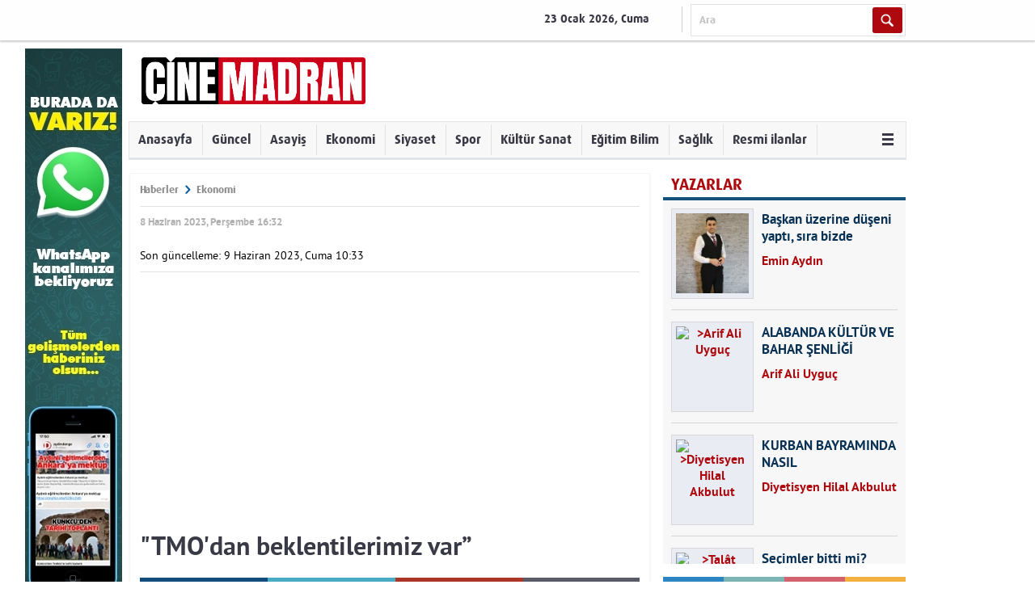

--- FILE ---
content_type: text/html; charset=UTF-8
request_url: http://www.cinemadran.com/ekonomi/08/06/2023/tmodan-beklentilerimiz-var
body_size: 15671
content:
<!DOCTYPE html>
<html>
<head>
<meta charset="utf-8">
<title>

&quot;TMO'dan beklentilerimiz var” - Çine Madran Gazetesi

</title>
<script>
var _sf_startpt = (new Date()).getTime();
</script>
<meta property="og:site_name" content="Çine Madran Gazetesi" />

<link rel="canonical" href="http://www.cinemadran.com/ekonomi/08/06/2023/tmodan-beklentilerimiz-var" />
<meta property="og:url" content="http://www.cinemadran.com/ekonomi/08/06/2023/tmodan-beklentilerimiz-var" />


<meta property="og:title" content="&quot;TMO'dan beklentilerimiz var”" />
<meta name="twitter:title" content="&quot;TMO'dan beklentilerimiz var”" />


<meta property="og:image" content="https://fe5248a249797e92716b-2ffd3154bf43bf9e430479b257491606.ssl.cf2.rackcdn.com/NHfNZwsPkZgRGWLlpXJNOwxZrahaNZnoUMrIzqquqeOiqYAxquaOuJeYhrTbtbdh.jpg" />
<meta name="twitter:card" content="summary_large_image" />
<meta name="twitter:image" content="https://fe5248a249797e92716b-2ffd3154bf43bf9e430479b257491606.ssl.cf2.rackcdn.com/NHfNZwsPkZgRGWLlpXJNOwxZrahaNZnoUMrIzqquqeOiqYAxquaOuJeYhrTbtbdh.jpg" />


<meta property="fb:app_id" content="497036790348533" />


<link rel="stylesheet" type="text/css" href="/static/themes/hedef/c/jquery-ui.min.css?v=58c56" />
<link rel="stylesheet" type="text/css" href="/static/themes/hedef/c/style.css?v=b18a8" />
<link rel="stylesheet" type="text/css" href="/static/themes/hedef/c/style_ext.css?v=2b429" />
<link rel="stylesheet" type="text/css" href="/static/themes/hedef/c/font/fonts2c58.css?v=dd7d2" />

<style>
.bik-ilan a-iptal {
    color: #111;
    /* font-family: mulish-extra-bold,Arial,sans-serif; */
    font-size: 14px;
    font-weight: bold;
    /* margin: 14px 16px 8px; */
    text-decoration: none;
    /* font-family: -apple-system,BlinkMacSystemFont,"Segoe UI",Roboto,"Helvetica Neue",Arial,sans-serif,"Apple Color Emoji","Segoe UI Emoji","Segoe UI Symbol","Noto Color Emoji"; */
    text-transform: ;
    border-bottom: 1px solid #ccc;
    padding-bottom: 20px;
    min-height: 185px;
}


img.logo {
    height: 79px;
}

a.logo {
}




.headline-number a:hover {
  
    background: linear-gradient(120deg, rgba(18,0,0,1) 0%, rgba(168,23,4,1) 99%, rgba(250,135,73,1) 100%);
}


.headline-number-wrapper {
    padding: 10px 10px;
    background-color: #f4f4f5;
}


.headline-number:hover {
background: linear-gradient(120deg, rgba(18,0,0,1) 0%, rgba(168,23,4,1) 99%, rgba(250,135,73,1) 100%)!important;
}

.headline-number:hover.headline-number a {
    color: #fff!important;
	font-weight:bold!important;
}

.headline-number {
    margin-top: 8px;
    width: 28px;
    border-width: 2px 2px 8px 2px;
    border-style: solid;
    border-color: #fff;
    float: left;
    text-align: center;
    cursor: pointer;
    background: #fff;
    padding: 11px 2px 7px 1px!important;
}

.headline-number a {
    color: black!important;
	}
	
	.headline-number:hover {
    border: none!important;
}

.headline-number:hover.headline-number a {
    font-size: 18px!important;
    }


.headline-news img {
    max-width: none!important; 
    max-height: none!important; 
    width: 100%!important;
    height: 113%!important;
	
	}

.headlines-wrapper {
    height: 400px!important;
}

.headline-number {
    margin-top: -6px!important;
}

p img { width:100%!important;}

.headline-news {    height: 396px!important; }

.article-block p {
    font-size: 16px!important;
}

.article-block p span {
    font-size: 16px!important;
}

article.marticle p span {
    font-size: 16px!important;
}

article.marticle p {
    font-size: 16px!important;
}

.ad-at-headline img {
    
}

img.logo {
    height:62px!important;
    width: 251px!important;
}

.article img {
    width: 100%!important;
}

@media (min-width:700px) { 
.mlogo {
max-width:493px!important;
}
}

p img {
    width: 100%!important;
    height: 100%!important;
}

.sondakikax { 
display:none; 
}

.detailBody .content .heroMedia img {
    max-width: 300px;
    width: 100%;
    max-width: none !important;
}

.detailBody .content .heroMedia {
    margin:0px!important;
    float: right;
    border:none!important;
    overflow: hidden;
   box-shadow:none!important;
}



img#haberImg {
    margin-bottom: 17px;
}

.headline .items li a img {
  
    height: 480px!important; }

.mheader, .header-container { background:none; }
.navbar a:hover, .headline-number-active, .headline-number:hover { color:#fff;
    background:#666666;
    background:-moz-linear-gradient(top,#444444 0%,#666666 100%);
    background:-webkit-gradient(linear,left top,left bottom,color-stop(0,#444444),color-stop(1,#666666));
    background:-webkit-linear-gradient(top,#444444 0%,#666666 100%);
    background:-o-linear-gradient(top,#444444 0%,#666666 100%);
    background:-ms-linear-gradient(top,#444444 0%,#666666 100%);
    background:linear-gradient(top,#444444,#666666);
    filter:progid:DXImageTransform.Microsoft.gradient(startColorstr="#444444",endColorstr="#666666",GradientType=0);
}

.category-small-title .title-container { background:#bd1c1c; }
.category-small-title .hr { border-color:#bd1c1c; }
.category-small .news_ui:hover { border-color:#bd1c1c; }

.navbar a { color:#000; }
.navbar a:hover { text-decoration:none; }
.navbar, .sidebar-menu-title { background:#dddddd;
    background:-moz-linear-gradient(top,#dddddd 0%,#aaaaaa 100%);
    background:-webkit-gradient(linear,left top,left bottom,color-stop(0,#dddddd),color-stop(1,#aaaaaa));
    background:-webkit-linear-gradient(top,#dddddd 0%,#aaaaaa 100%);
    background:-o-linear-gradient(top,#dddddd 0%,#aaaaaa 100%);
    background:-ms-linear-gradient(top,#dddddd 0%,#aaaaaa 100%);
    background:linear-gradient(top,#dddddd,#aaaaaa);
    filter:progid:DXImageTransform.Microsoft.gradient(startColorstr="#dddddd",endColorstr="#aaaaaa",GradientType=0);
}
.sidebar-menu-title { color:#000;
    -webkit-box-shadow:0 0; -moz-box-shadow:0 0; -o-box-shadow:0 0; box-shadow:0 0;
}
</style>

<script src="https://cdn.onesignal.com/sdks/OneSignalSDK.js" async='async'></script>
<script src="/static/notification.js?v=81096"></script>
<!--[if lt IE 9]>
<script src="/static/themes/hedef/j/html5shiv.js?v=0ce8f"></script>
<![endif]-->
<script src="/static/themes/hedef/j/jquery-1.11.0.min.js?v=a1cd7"></script>
<script src="/static/themes/hedef/j/jquery.browser.js?v=9a350"></script>
<script src="/static/themes/hedef/j/jquery-ui.min.js?v=f5d80"></script>
<script src="/static/themes/hedef/j/extend.allProject-1.4.9.min.js?v=b36cd"></script>
<script src="/static/themes/hedef/j/ui.datepicker-tr.js?v=d47db"></script>
<script src="/static/themes/hedef/j/idangerous.swiper.min.js?v=d52b5"></script>
<script src="/static/themes/hedef/j/idangerous.swiper.scrollbar-2.1.js?v=990dc"></script>
<script src="/static/themes/hedef/j/jquery.touchSwipe.min.js?v=2e257"></script>
<script src="/static/themes/hedef/j/globalb628.js?v=bc654" charset="UTF-8"></script>
<script src="/static/themes/hedef/j/dinamikHaberler.js?v=8eae2" charset="UTF-8"></script>
<script src="/static/themes/hedef/j/inner1d88.js?v=6b723" charset="UTF-8"></script>
<script src="/static/themes/hedef/j/rd_mobv3.js?v=4b65c"></script>
<script src="/static/themes/hedef/j/jquery.cookie.js?v=ae477"></script>

<script>
var now = new Date();
var minute = '00';
if (now.getMinutes() < 10)
minute = '0' + now.getMinutes();
var jSonId = now.getFullYear().toString() + (now.getMonth() + 1).toString() + now.getDate().toString() + now.getHours().toString() + minute.toString();
</script>
<script src="/static/themes/hedef/j/main8fa7.js?v=4b12f"></script>

<meta name="title" content="&quot;TMO'dan beklentilerimiz var”">
<meta name="description" content="Aydın Ziraat Odaları İl Koordinasyon Başkanı Mehmet Kendirlioğlu, buğday hasadının başladığını belirterek, &amp;ldquo;İlimiz genelinde 250 bin d&amp;ouml;n&amp;uuml;m buğday &amp;uuml;retimi yapılmakta ve 120 bin ton buğday hasadı olmasını bekliyoruz. Fakat TMO&amp;#39;dan beklentilerimiz var&amp;rdquo; dedi.

Aydın&amp;rsquo;da">
<meta name="datePublished" content="2023-06-08T16:32:00+03:00">
<meta name="dateModified" content="2023-06-09T10:33:00+03:00">
<meta name="url" content="http://www.cinemadran.com/ekonomi/08/06/2023/tmodan-beklentilerimiz-var">
<meta name="articleSection" content="news">
<meta name="articleAuthor" content="">
<script type="application/ld+json">
{
"@context": "http://schema.org",
"@type": "NewsArticle",
"mainEntityOfPage": {
"@type": "WebPage",
"@id": "http://www.cinemadran.com/ekonomi/08/06/2023/tmodan-beklentilerimiz-var"
},
"headline": "&quot;TMO'dan beklentilerimiz var”",
"image": [
"/media/[base64].jpg",
"/media/[base64].jpg",
"/media/[base64].jpg",
"/media/[base64].jpg",
"/media/[base64].jpg",
"/media/[base64].jpg",
"/media/[base64].jpg",
"/media/[base64].jpg",
"/media/[base64].jpg",
"/media/[base64].jpg",
"/media/[base64].jpg",
"/media/[base64].jpg",
"/media/[base64].jpg",
"/media/[base64].jpg",
"/media/[base64].jpg"
],
"datePublished": "2023-06-08T16:32:00+03:00",
"author": {
"@type": "Organization",
"name": "Çine Madran Gazetesi"
},
"publisher": {
"@type": "Organization",
"name": "Çine Madran Gazetesi",
"logo": {
"@type": "ImageObject",
"url": "/media/denge/jsYIkkpLZohZQkmeHTPtbOPtRbmOLoylWAqPvfXldzqwAwWC.png"
}
}
}
</script>


<link rel="icon" type="image/png" href="https://www.aydindenge.com.tr/media/denge/iPRFaqYpIyObFzLcXPxfsQMWRYUmbRzgIvjhvJvBXpTtYjgL.jpg">

<script>
  (function(i,s,o,g,r,a,m){i['GoogleAnalyticsObject']=r;i[r]=i[r]||function(){
  (i[r].q=i[r].q||[]).push(arguments)},i[r].l=1*new Date();a=s.createElement(o),
  m=s.getElementsByTagName(o)[0];a.async=1;a.src=g;m.parentNode.insertBefore(a,m)
  })(window,document,'script','https://www.google-analytics.com/analytics.js','ga');

  ga('create', 'UA-21988774-1', 'auto');
  ga('send', 'pageview');
</script>

<!-- Facebook Pixel Code -->
<script>
  !function(f,b,e,v,n,t,s)
  {if(f.fbq)return;n=f.fbq=function(){n.callMethod?
  n.callMethod.apply(n,arguments):n.queue.push(arguments)};
  if(!f._fbq)f._fbq=n;n.push=n;n.loaded=!0;n.version='2.0';
  n.queue=[];t=b.createElement(e);t.async=!0;
  t.src=v;s=b.getElementsByTagName(e)[0];
  s.parentNode.insertBefore(t,s)}(window, document,'script',
  'https://connect.facebook.net/en_US/fbevents.js');
  fbq('init', '2320716361547426');
  fbq('track', 'PageView');
</script>
<noscript><img height="1" width="1" style="display:none"
  src="https://www.facebook.com/tr?id=2320716361547426&ev=PageView&noscript=1"
/></noscript>
<!-- End Facebook Pixel Code -->

</head>
<body>
<div class="wrapper">

<nav class="quickMenu">
<section>
<ul>
<li class="date">
<span>23 Ocak 2026, Cuma</span>
</li>
<li class="search">
<form method="get" action="https://www.google.com/search">
<input type="hidden" name="sitesearch" value="www.cinemadran.com" />
<span>
<input type="text" name="q" value="Ara" mandatory="Ara">
</span>
<input type="submit" value="" class="btn" />
</form>
</li>
</ul>
<div class="clearfix"></div>
</section>
</nav>

<div style="height:0px; position:relative; width:962px; margin-left:auto; margin-right:auto;">
<div style="display:block; width:0px; float:left; position:relative;">
<div style="position:absolute; right:0px;">
<script>
if (window.ga){ ga('send', 'event', 'Reklam gösterimi', 'Whatsap masaüstü yan sol') }
else if (window.gtag){ gtag('event', `Reklam gösterimi: Whatsap masaüstü yan sol`) }
</script>

<div class="ad ad-at-side-left">

<a target="_blank" href="https://whatsapp.com/channel/0029Va650egKmCPTMCK7pD3o" style="display:inline-block"><img src="/media/denge/ooXBLZehRhujpuDPiCZwMWaYvbWQLegjMPRNjIVRdULlZvtNAiDyeNnCJkGPguxr.jpg" /></a>

</div>


</div>
</div>
<div style="display:block; height:1px; width:962px; float:left;">
</div>
<div style="display:block; width:0px; float:left; position:relative;">
<div style="position:absolute; left:0px;">

</div>
</div>
</div>
<header class="advertControlArea">
<a href="/" class="logo">
<img src="/media/denge/jsYIkkpLZohZQkmeHTPtbOPtRbmOLoylWAqPvfXldzqwAwWC.png" height="58" />
</a>
<div class="groupRight">

</div>
</header>
<nav class="menu">
<ul style="margin-bottom:-4px;">
<li><a href="/">Anasayfa</a></li>

<li>
<a href="/guncel">Güncel</a>

</li>

<li>
<a href="/asayis">Asayiş</a>

</li>

<li>
<a href="/ekonomi">Ekonomi</a>

</li>

<li>
<a href="/siyaset">Siyaset</a>

</li>

<li>
<a href="/spor">Spor</a>

</li>

<li>
<a href="/kultur-sanat">Kültür Sanat</a>

</li>

<li>
<a href="/egitim-bilim">Eğitim Bilim</a>

</li>

<li>
<a href="/saglik">Sağlık</a>

</li>

<li><a href="/resmi-ilanlar">Resmi ilanlar</a></li>

<li>
<a href="#" class="other"><i>&nbsp;</i></a>
<ul>

<li><a href="/magazin">Magazin</a></li>

<li><a href="/vefatlar">Vefatlar</a></li>

<li><a href="/video-haberler">Video Haberler</a></li>
</ul>
</li>

</ul>
</nav>


<div class="container">

<div class="content">
<section class="grid col1">
<section class="grid theme detail ">
<div class="detailHeader">
<div class="breadC">
<ul>
<li><a href="#" onclick="return false;">Haberler<i class="icon-right-open"></i></a></li>
<li class="current"><a href="/kategori/ekonomi">Ekonomi</a></li>
</ul>
</div>
<div class="info">
<ul>
<li>8 Haziran 2023, Perşembe 16:32</li>

<br />
<li><a href="/ekonomi/08/06/2023/tmodan-beklentilerimiz-var/v">Son güncelleme: 9 Haziran 2023, Cuma 10:33</a></li>

</ul>
</div>
</div>
<div class="detailBody">
<section class="content">
<div class="header">
<h1 id="haberTitle">&quot;TMO'dan beklentilerimiz var”</h1>
<ul class="mediaShareGroup v2">
<li class="face"><a target="_blank" href="https://www.facebook.com/sharer/sharer.php?u=http%3A%2F%2Fwww.cinemadran.com%2Fekonomi%2F08%2F06%2F2023%2Ftmodan-beklentilerimiz-var"><i class="icon-facebook-1"></i>Beğen</a></li>
<li class="twt"><a target="_blank" href="https://twitter.com/share" data-url="http://www.cinemadran.com/ekonomi/08/06/2023/tmodan-beklentilerimiz-var" data-count="horizontal" data-lang="tr"><i class="icon-twitter-1"></i>Tweet</a></li>
<li class="gplus"><a target="_blank" href="https://plus.google.com/share?url=http%3A%2F%2Fwww.cinemadran.com%2Fekonomi%2F08%2F06%2F2023%2Ftmodan-beklentilerimiz-var"><i class="icon-gplus-1"></i>Paylaş</a></li>
</ul>
</div>

<article>

<figure class="heroMedia">
<a href="/ekonomi/08/06/2023/tmodan-beklentilerimiz-var/galeri/1">
<img id="haberImg" src="/media/[base64].jpg" alt="" />
</a>
</figure>

<span id="contextual" property="articleBody">
<p>Aydın Ziraat Odaları İl Koordinasyon Başkanı Mehmet Kendirlioğlu, buğday hasadının başladığını belirterek, &ldquo;İlimiz genelinde 250 bin d&ouml;n&uuml;m buğday &uuml;retimi yapılmakta ve 120 bin ton buğday hasadı olmasını bekliyoruz. Fakat TMO&#39;dan beklentilerimiz var&rdquo; dedi.</p>

<p>Aydın&rsquo;da yağışlar nedeniyle buğday arazilerinde kısmı zarar oluştuğu belirtilirken, yağışların verimi artırdığı ifade edildi. Aydın Ziraat Odaları İl Koordinasyon Başkanı Mehmet Kendirlioğlu, hasat yapılan buğday arazilerinde inceleme yaparken, &ccedil;ift&ccedil;ilere bereketli bir sezon temennisinde bulundu.</p>

<p><strong>&ldquo;D&Ouml;N&Uuml;MDE ORTALAMA 600 KİLO BUĞDAY HASAT EDİLİYOR&rdquo;</strong></p>

<p>Aydın&rsquo;da buğday hasadının bu sene yağışlardan kaynaklı olarak ge&ccedil; başladığını dile getiren Başkan Kendirlioğlu, &ldquo;Şu anda S&ouml;ke&#39;de, &ouml;zellikle Efeler&rsquo;de, Ko&ccedil;arlı ve İncirliova il&ccedil;elerinde yoğun bir şekilde hasat devam ediyor. Aydın&#39;da &ccedil;ift&ccedil;i kayıt sisteminden edindiğimiz bilgilere g&ouml;re 250 bin d&ouml;n&uuml;m civarında buğday ekili alanlarımız var. Tabi bunun 50 bin d&ouml;n&uuml;m civarı bitkisel yem, kuru ot olarak değerlendiriliyor. Şu anda 200 bin d&ouml;n&uuml;m civarında Aydın&#39;da hasadı yapılan buğdayımız var. Buradan da 120 bin ton civarında bir ortalama &ccedil;ıkıyor. Tabii biraz daha yukarı, biraz daha aşağıda olabilir ama d&ouml;n&uuml;mde 600 kilo, ortalamaya aldığımızda bu rakam ortaya &ccedil;ıkıyor. B&ouml;yle bir hasadı bekliyoruz&rdquo; ifadelerini kullandı.</p>

<p><strong>&ldquo;SADECE AYDIN DEĞİL, T&Uuml;M &Uuml;LKEMİZDE SERZENİŞLER VARDI&rdquo;</strong></p>

<p>Cumhurbaşkanı Recep Tayyip Erdoğan tarafından a&ccedil;ıklanan fiyatın bekledikleri şekilde oluğunu s&ouml;yleyen Kendirlioğlu, &ldquo;Sayın Cumhurbaşkanımızın a&ccedil;ıklamış olduğu buğday fiyatı kilogramda 8 lira 25 kuruş. Yani tonu 8 bin 250 lira. Artı yine tonu bin lira olmak &uuml;zere belirlenen destek &ouml;demesi ile 9 bin 250 liralık bir fiyat a&ccedil;ıklandı. A&ccedil;ıklanan fiyat bizim beklediğimiz şekilde. Şu anda &ccedil;ift&ccedil;ilerimiz bu fiyattan memnun. Ancak ş&ouml;yle bir durum var. Piyasada maalesef Toprak Mahsulleri Ofisi (TMO) her il&ccedil;ede alım yapmamasından dolayı &ouml;zel sekt&ouml;rde 2 lira daha aşağı piyasa oluştu. Bu rakam &ccedil;ift&ccedil;imizi &uuml;z&uuml;yor. Ama sevindiren bir tarafı var. Bir liralık prim ge&ccedil;en seneki gibi sadece TMO&rsquo;ya veren &ccedil;ift&ccedil;ilerimize değil, tamamına &ouml;deniyor. &Ccedil;ift&ccedil;i Kayıt Sistemindeki (&Ccedil;KS) &ccedil;ift&ccedil;ilerimizin tamamı bu kilodaki 1 liralık desteklemeden faydalanabilecekler. Ge&ccedil;en sene biz bunun yanlış olduğunu defalarca dile getirmemize rağmen maalesef bir sonu&ccedil; elde edememiştik. Sadece Aydın değil, t&uuml;m &uuml;lkemizde buna benzer serzenişler vardı. Bu sene de Sayın Cumhurbaşkanımızın a&ccedil;ıklamasıyla buğday &uuml;reten &ccedil;ift&ccedil;ilerimize, arpada dahil olmak &uuml;zere 1 liralık fark verildi. Tabii bu fark &ouml;demesi tahmin ediyorum Eyl&uuml;l&#39;den sonra olacaktır. &Ccedil;&uuml;nk&uuml; T&uuml;rkiye&#39;de hasat 2 ay, 3 ay s&uuml;r&uuml;yor. Şu anda bununla ilgili herhangi bir bilgi yok. Belki daha kısa bir zamanda da verilebilir. Şu anda &ccedil;ift&ccedil;ilerimiz dekardaki verimden de memnun. &Ccedil;&uuml;nk&uuml; sadece Aydında değil t&uuml;m &uuml;lkemizde bahar yağmurlarıyla beraber bereket geldi diyebiliriz. T&uuml;rkiye&#39;de hasat ilk Aydın&#39;dan başlıyor, &Ccedil;ukurova&#39;yla beraber. Şu anda verimlerimiz gayet g&uuml;zel&rdquo; şeklinde konuştu.</p>

<p><strong>&ldquo;TMO&rsquo;NUN ALIM MERKEZLERİNİ &Ccedil;OĞALTMASI, ALIMLARI 7/24 YAPMASI GEREKİR&rdquo;</strong></p>

<p>TMO tarafından alımların başladığını kaydeden Başkan Mehmet Kendirlioğlu, &ldquo;Aydın merkez Efeler&#39;de, S&ouml;ke&#39;de, &Ccedil;ine&#39;de ve Nazilli&#39;de alımlar var. Yoğun bir hasat d&ouml;nemindeyiz şu anda. Aydın&#39;da bu hasat 15-20 g&uuml;n i&ccedil;erisinde biter ama TMO&#39;dA yoğunluk olduğu i&ccedil;in randevu almak da biraz &ccedil;ift&ccedil;ilerimiz sıkıntı &ccedil;ekiyor. Biz bunu gereken yetkililere bildirdik. D&uuml;n TMO M&uuml;d&uuml;r&uuml;&#39;m&uuml;zle g&ouml;r&uuml;şt&uuml;k. B&ouml;lge milletvekillerimizle g&ouml;r&uuml;şt&uuml;k. Bu alım yerlerinin birka&ccedil; yere daha a&ccedil;ılması gerektiğinden ve alımların da 7 g&uuml;n 24 saat yapılması gerektiğinden bahsettik. &Ccedil;&uuml;nk&uuml; bu buğdayın arkasından &ccedil;ift&ccedil;ilerimiz ikinci mahsul&uuml; ekecekler. Bizim i&ccedil;in bir g&uuml;n bile &ccedil;ok &ouml;nemli. İkinci mahsul olarak pamuk, mısır ekilebiliyor. Buna benzer &uuml;r&uuml;nlerimiz var. Bir an &ouml;nce ekilmesi gerekiyor ki hasat &ccedil;ok kış mevsimine kalmasın. Onun i&ccedil;in TMO&rsquo;nun alım merkezlerini &ccedil;oğaltması, alımları 7/24 yapması gerekir. Bu şekilde &ccedil;ift&ccedil;ilerimize &ccedil;ok daha faydalı olur diye d&uuml;ş&uuml;n&uuml;yoruz&rdquo; s&ouml;zlerine yer verdi.</p>

<p><strong>&ldquo;GE&Ccedil;EN SENEYE G&Ouml;RE REKOLTE DAHA G&Uuml;ZEL&rdquo;</strong></p>

<p>Efeler Baltak&ouml;y Mahallesi&rsquo;nde buğday &uuml;retimi yapan Fuat Ataş, a&ccedil;ıklanan hububat fiyatlarından memnun olduğunu dile getirerek, &ldquo;15 yıldır buğday &uuml;retimi yapıyorum. Bu sezon 15 Kasım&rsquo;da buğday ekimini yaptık, şuan hasadına başladık. 50 d&ouml;n&uuml;m tarlam var, rekolte durumu &ccedil;ok g&uuml;zel. Cumhurbaşkanımızın a&ccedil;ıkladığı fiyat g&uuml;zel, ben memnunum. Belirlenen fiyat benim i&ccedil;in yeterli, beni kurtarır. Ge&ccedil;en seneye g&ouml;re bu sene ki rekolte daha g&uuml;zel. Verimli ve kaliteli oldu. Bi&ccedil;er-d&ouml;verle işliyoruz zaten, eskisi gibi değil artık. Daha &ouml;ncelerde buğday bi&ccedil;iliyordu ve harman usul&uuml; işleniyordu. Şimdi artık bi&ccedil;er-d&ouml;ver ile hasat ediyoruz. Fazla iş&ccedil;ilik gerektirmiyor artık&rdquo; ifadelerini kullandı.</p>

<p><strong>&ldquo;D&Ouml;N&Uuml;M&Uuml;N&Uuml; BİN 600 TL&rsquo;DEN Bİ&Ccedil;İYORUZ&rdquo;</strong></p>

<p>Afyonkarahisar&rsquo;dan Aydın&rsquo;a 4 ayrı bi&ccedil;er-d&ouml;ver ile gelerek &uuml;r&uuml;n hasadı yaptıklarını belirten İsmail Tekel, &ldquo;Bu yıl Aydın&rsquo;da ve b&ouml;lgemizde &uuml;r&uuml;n rekoltesi olduk&ccedil;a g&uuml;zel. Biz Aydın&rsquo;a gelerek 15-20 g&uuml;n buğday hasadı yapıyoruz. Bir makine ile g&uuml;nde 100 d&ouml;n&uuml;me kadar alanı işleyebiliyoruz. Bu yıl bi&ccedil;er-d&ouml;ver fiyatı, d&ouml;n&uuml;mde 160&nbsp;lira olarak belirlenmiş, biz bu rakam &uuml;zerinden &ccedil;ift&ccedil;ilere hizmet veriyoruz&rdquo; şeklinde konuştu.&nbsp;</p>
</span>

</article>

<ul class="mediaShareGroup v2">
<li class="face"><a target="_blank" href="https://www.facebook.com/sharer/sharer.php?u=http%3A%2F%2Fwww.cinemadran.com%2Fekonomi%2F08%2F06%2F2023%2Ftmodan-beklentilerimiz-var"><i class="icon-facebook-1"></i>Beğen</a></li>
<li class="twt"><a target="_blank" href="https://twitter.com/share" data-url="http://www.cinemadran.com/ekonomi/08/06/2023/tmodan-beklentilerimiz-var" data-count="horizontal" data-lang="tr"><i class="icon-twitter-1"></i>Tweet</a></li>
<li class="gplus"><a target="_blank" href="https://plus.google.com/share?url=http%3A%2F%2Fwww.cinemadran.com%2Fekonomi%2F08%2F06%2F2023%2Ftmodan-beklentilerimiz-var"><i class="icon-gplus-1"></i>Paylaş</a></li>
</ul>
</section>
</div>
<section class="grid">
<div class="commentsContent">
<div class="title">
<a>YORUMLAR</a>
</div>
<div id="commentContainer" class="yorumCover">
<div class="fb-comments" data-href="http://www.cinemadran.com/ekonomi/08/06/2023/tmodan-beklentilerimiz-var" data-width="590" data-mobile="false"></div>
<p class="dipnot">
<strong>ÖNEMLİ NOT:</strong> Bu sayfalarda yayınlanan okur yorumları okuyucuların kendilerine ait görüşlerdir.
</p>
</div>
</div>

<div class="otherNews">
<div class="title">
<a href="#" onclick="return false;">SON EKLENEN HABERLER</a>
</div>
<div class="newsList">
<ul class="v2">

<li>
<a href="/vefatlar/22/01/2026/nilufer-turkoglu-vefat-etti">
<span><img src="/media/denge/CsiAeAnaixelPiiLwKxsOihsgxmOFyOmKMZDqaKAoAWYUCWJTuVRPfqLSCipvqeN.jpg" alt="Nilüfer Türkoğlu vefat etti" /></span>
<span>Nilüfer Türkoğlu vefat etti</span>
</a>
</li>

<li>
<a href="/vefatlar/22/01/2026/ali-erkun-vefat-etti">
<span><img src="/media/denge/lZThICqCCnrvXDHTKXgUkbUZHKksOfHrKgdTxuNMGfSbZerwQhwtTANUeRZtYiyH.jpg" alt="Ali Erkun vefat etti" /></span>
<span>Ali Erkun vefat etti</span>
</a>
</li>

<li>
<a href="/guncel/22/01/2026/cine-ali-cavusa-agliyor">
<span><img src="/media/denge/kxGUSPAKzfREEqjfTNDxpTEsfktPYpkRfZBfWmuGWkXSFyaejZiKOUDZScAenyRl.jpg" alt="Çine Ali Çavuş’a ağlıyor" /></span>
<span>Çine Ali Çavuş’a ağlıyor</span>
</a>
</li>

<li>
<a href="/asayis/20/01/2026/cinede-kaza-kivrak-yaralandi">
<span><img src="/media/denge/aahQSmxXuLeLTKNbILrKKtMOmVlzAevqFxfqEfCGyImKxLVmvkalffRTrMsTxMPy.jpg" alt="Çine’de kaza: Kıvrak yaralandı" /></span>
<span>Çine’de kaza: Kıvrak yaralandı</span>
</a>
</li>

<li>
<a href="/guncel/20/01/2026/polis-memuru-cinede-sehit-oldu">
<span><img src="/media/denge/AAqwayTnroEnjJzrcwTryXNXhQfLZjGmhelAkeKDnKIibVonaXCfbSnnHmZsueRW.jpg" alt="Polis memuru Çine’de şehit oldu" /></span>
<span>Polis memuru Çine’de şehit oldu</span>
</a>
</li>

<li>
<a href="/guncel/19/01/2026/cinede-228-konut-bu-yil-hak-sahiplerine-teslim-edilecek">
<span><img src="/media/denge/mmSNgvTcdkcUmcgXwmFtayzjQLiKgtRGXjvBRgYWpkIHNUxLYLZmXwtZykZzALaX.jpg" alt="“Çine’de 228 konut bu yıl hak sahiplerine teslim edilecek”" /></span>
<span>“Çine’de 228 konut bu yıl hak sahiplerine teslim edilecek”</span>
</a>
</li>

<li>
<a href="/guncel/16/01/2026/cineli-muhtarlarda-secim-heyecani-celik-adayligini-acikladi">
<span><img src="/media/denge/ZflXbXZewNKgRLPUAATPnOINtvyMqOgkJoTPHShuHlVTkFuPFdZRWfQKerxzsowa.jpg" alt="Çineli muhtarlarda seçim heyecanı: Çelik adaylığını açıkladı" /></span>
<span>Çineli muhtarlarda seçim heyecanı: Çelik adaylığını açıkladı</span>
</a>
</li>

<li>
<a href="/spor/15/01/2026/cineliler-yeni-stat-projesini-heyecanla-bekliyor">
<span><img src="/media/denge/BuHMqbFmWVtskBqztwvmVGZKkCqWqriCRPqcDZgiPELoGWTBNBtgWHlLwKFSJNzH.jpg" alt="Çineliler yeni stat projesini heyecanla bekliyor" /></span>
<span>Çineliler yeni stat projesini heyecanla bekliyor</span>
</a>
</li>

<li>
<a href="/guncel/15/01/2026/psikolog-burcu-madran-bakanliktan-ruhsatini-aldi">
<span><img src="/media/denge/zyjiGVvsttFsCvJVRNNPdkKZDMnFkYWnvlzQGEQJakrAXBNRAcVTYedLxnHRCLwt.jpg" alt="Psikolog Burcu Madran bakanlıktan ruhsatını aldı" /></span>
<span>Psikolog Burcu Madran bakanlıktan ruhsatını aldı</span>
</a>
</li>

<li>
<a href="/asayis/15/01/2026/cinede-aranan-hukumlu-jandarmaya-yakalandi">
<span><img src="/media/denge/zLySiNaNpiJjOVRQMoLQvlMFlMmsExDZMRuVoBdAWPpCcwdjGPRUHqWhkpRYyjrh.jpg" alt="Çine’de aranan hükümlü jandarmaya yakalandı" /></span>
<span>Çine’de aranan hükümlü jandarmaya yakalandı</span>
</a>
</li>

<li>
<a href="/asayis/14/01/2026/cinede-soba-faciasi-anne-ile-oglu-olumden-dondu">
<span><img src="/media/denge/jmHahPlywQLfPPRckxKuhwIBOAASQyIiVcgGSUyOfXOZiIUkoVpCYyULklJzScKq.jpg" alt="Çine’de soba faciası: Anne ile oğlu ölümden döndü" /></span>
<span>Çine’de soba faciası: Anne ile oğlu ölümden döndü</span>
</a>
</li>

<li>
<a href="/kultur-sanat/07/01/2026/aydinli-yazar-ender-karakastan-duygulara-dokunan-iki-kitap">
<span><img src="/media/denge/RFVSohXEcIjoJEENwTzIBmdixdXUHSpeZrbKoipJycZyVvjHPuMGozpHxneLcUGR.jpg" alt="Aydınlı yazar Ender Karakaş’tan duygulara dokunan iki kitap" /></span>
<span>Aydınlı yazar Ender Karakaş’tan duygulara dokunan iki kitap</span>
</a>
</li>

<li>
<a href="/spor/07/01/2026/goztepe-macinda-sakatlanan-aydinli-oyuncudan-kotu-haber">
<span><img src="/media/denge/gJdtPRGeDESYxbMcrztUggpQumUdsexxHSXdsyzjDFGKYuysQfEqHphPFtFbfBRo.jpg" alt="Göztepe maçında sakatlanan Aydınlı oyuncudan kötü haber" /></span>
<span>Göztepe maçında sakatlanan Aydınlı oyuncudan kötü haber</span>
</a>
</li>

<li>
<a href="/asayis/07/01/2026/aydinda-yol-kenarindaki-kadinlarla-iliskiye-girmek-istedi-6-ay-hapis-cezasi-aldi">
<span><img src="/media/denge/cmKWiHWiDTYLqRfXlMxxmmjoUxxDcQivrFXZMaOtCEiArXmsvCnxWYiXpQkjcKgk.jpg" alt="Aydın’da yol kenarındaki kadınlarla ilişkiye girmek istedi, 6 ay hapis cezası aldı" /></span>
<span>Aydın’da yol kenarındaki kadınlarla ilişkiye girmek istedi, 6 ay hapis cezası aldı</span>
</a>
</li>

<li>
<a href="/spor/07/01/2026/aydinda-profesyoneli-de-amatoru-de-ceza-aldi">
<span><img src="/media/denge/ENokBvOKnnvHSBlMQJstkBivbKoEXcnYDPyxONIfoScuymvRqeRNmEnpToFWaGdc.jpg" alt="Aydın'da profesyoneli de amatörü de ceza aldı" /></span>
<span>Aydın'da profesyoneli de amatörü de ceza aldı</span>
</a>
</li>

<li>
<a href="/asayis/07/01/2026/aydin-gune-aci-haberle-basladi-1-kisi-yasamina-son-verdi">
<span><img src="/media/denge/YpobgaRbDepMyiHRygWFppSghAfaBccwZtVAVUXNNPOTXsODQfhSYacMGpUYzlwk.jpg" alt="Aydın güne acı haberle başladı: 1 kişi yaşamına son verdi" /></span>
<span>Aydın güne acı haberle başladı: 1 kişi yaşamına son verdi</span>
</a>
</li>

<li>
<a href="/siyaset/07/01/2026/cine-belediye-meclisinden-baskan-kivraka-onemli-yetki">
<span><img src="/media/denge/uCDoHvvRvoqCLeAOddSJJREtvUveOpnGSeUrXgpUZeUqJMaxRRIUZltsHXfNmwZi.jpg" alt="Çine Belediye Meclisi’nden Başkan Kıvrak’a önemli yetki" /></span>
<span>Çine Belediye Meclisi’nden Başkan Kıvrak’a önemli yetki</span>
</a>
</li>

<li>
<a href="/asayis/06/01/2026/cinede-akil-almaz-olay">
<span><img src="/media/denge/YIovtHBOxPHyTPPQvRlOleqmvPyCrGamjfVSFzDNoKwJlBSPITCuRHgKPIHPGtPj.jpg" alt="Çine'de akıl almaz olay" /></span>
<span>Çine'de akıl almaz olay</span>
</a>
</li>

<li>
<a href="/guncel/06/01/2026/cinede-jandarmaya-basari-belgeli-tesekkur">
<span><img src="/media/denge/euvUofWoSbRkuXwNjxcLjEqdQGsnKGsiljCLhBUkmPZsLMXwCLgveAfhLsTIcElm.jpg" alt="Çine’de jandarmaya başarı belgeli teşekkür" /></span>
<span>Çine’de jandarmaya başarı belgeli teşekkür</span>
</a>
</li>

<li>
<a href="/vefatlar/06/01/2026/hediye-kusaksiz-vefat-etti">
<span><img src="/media/denge/jBVyxhUELeGCjqlWUYzAUwhpwBEKYUKQcPeZUlqCixuvDJdQsEAPtyENhcjBTaMS.jpg" alt="Hediye Kuşaksız vefat etti" /></span>
<span>Hediye Kuşaksız vefat etti</span>
</a>
</li>

<li>
<a href="/ekonomi/06/01/2026/aydinda-emekli-isyani-bu-maasla-yasanmaz-sefalet-dayatiliyor">
<span><img src="/media/denge/bqfNEdKqQEVaTqJFqYkTDiSpcJQLUYOlWJxkOjvQnlxgGhyFtCdeQZZMNwmodVdU.jpg" alt="Aydın’da emekli isyanı: “Bu maaşla yaşanmaz, sefalet dayatılıyor”" /></span>
<span>Aydın’da emekli isyanı: “Bu maaşla yaşanmaz, sefalet dayatılıyor”</span>
</a>
</li>

</ul>
</div>
</div>

</section>
</section>
</section>

<section class="grid col2">
<div class="boxModule writer">
<div class="title">
<a href="#" onclick="return false;">YAZARLAR</a>
</div>
<ul>

<li>
<a href="/yazi/emin-aydin/14/08/2024/baskan-uzerine-duseni-yapti-sira-bizde">
<span>
<img src="/media/denge/fKTGGJLfEJrPFRdzWEgWFcUjcJbWOiFepyNdfjHVNojhjrjx.jpg" alt=">Emin Aydın" />
</span>
<span>Başkan üzerine düşeni yaptı, sıra bizde</span>
<span>Emin Aydın</span>
</a>
</li>

<li>
<a href="/yazi/arif-ali-uyguc/07/04/2017/alabanda-kultur-ve-bahar-senligi">
<span>
<img src="/media/[base64].jpg" alt=">Arif Ali Uyguç" />
</span>
<span>ALABANDA KÜLTÜR VE BAHAR ŞENLİĞİ</span>
<span>Arif Ali Uyguç</span>
</a>
</li>

<li>
<a href="/yazi/diyetisyen-hilal-akbulut/27/06/2023/kurban-bayraminda-nasil-beslenmeliyiz">
<span>
<img src="/media/[base64].jpg" alt=">Diyetisyen Hilal Akbulut" />
</span>
<span>KURBAN BAYRAMINDA NASIL BESLENMELİYİZ?</span>
<span>Diyetisyen Hilal Akbulut</span>
</a>
</li>

<li>
<a href="/yazi/talt-yoruk/15/04/2014/secimler-bitti-mi">
<span>
<img src="/media/[base64].jpg" alt=">Talât Yörük" />
</span>
<span>Seçimler bitti mi?</span>
<span>Talât Yörük</span>
</a>
</li>

<li>
<a href="/yazi/sezgin-madran/04/12/2015/hayal-kurmak">
<span>
<img src="/media/[base64].jpg" alt=">Sezgin MADRAN" />
</span>
<span>Hayal kurmak</span>
<span>Sezgin MADRAN</span>
</a>
</li>

<li>
<a href="/yazi/uzm-dr-ozgur-niflioglu/31/07/2015/agzinizin-tadi-mi-yok">
<span>
<img src="/media/b267223f59d7fdc53b74b78974c596e6aHR0cDovL2Nkbi0wOTAwMS5jZG4uaGFiZXJzaXN0ZW0uYml6L0RHd0FwbEFpdlBoYUlxQnl3ZHZZeHprQ1ZFb0NQcEJHS2pDcGxTdkFHdmxDeWpxVC5qcGc.jpg" alt=">Uzm. Dr. Özgür NİFLİOĞLU" />
</span>
<span>Ağzınızın tadı mı yok?</span>
<span>Uzm. Dr. Özgür NİFLİOĞLU</span>
</a>
</li>

<li>
<a href="/yazi/prof-dr-nefati-kiylioglu/25/03/2014/yaslilik-ve-saglikli-yasam">
<span>
<img src="/media/[base64].jpg" alt=">Prof. Dr. Nefati Kıylıoğlu" />
</span>
<span>Yaşlılık ve sağlıklı yaşam</span>
<span>Prof. Dr. Nefati Kıylıoğlu</span>
</a>
</li>

<li>
<a href="/yazi/aylin-dincer/24/12/2012/hamilelikte-nasil-beslenmeliyiz">
<span>
<img src="/media/[base64].jpg" alt=">Aylin Dinçer" />
</span>
<span>Hamilelikte nasıl beslenmeliyiz?</span>
<span>Aylin Dinçer</span>
</a>
</li>

<li>
<a href="/yazi/nilufer-kabali/24/10/2013/agac-yasken-egilir">
<span>
<img src="/media/[base64].jpg" alt=">Nilüfer Kabalı" />
</span>
<span>Ağaç yaşken eğilir</span>
<span>Nilüfer Kabalı</span>
</a>
</li>

<li>
<a href="/yazi/sermin-orter/23/10/2012/kurban-bayraminda-dikkat">
<span>
<img src="/media/[base64].jpg" alt=">Şermin Örter" />
</span>
<span>Kurban Bayramında Dikkat! </span>
<span>Şermin Örter</span>
</a>
</li>

<li>
<a href="/yazi/kazim-aksoy/12/06/2013/90larda-genc-olmak">
<span>
<img src="/media/[base64].jpg" alt=">Kazım Aksoy" />
</span>
<span>90’larda genç olmak</span>
<span>Kazım Aksoy</span>
</a>
</li>

<li>
<a href="/yazi/cihan-uyan/14/03/2013/cuha-cicegi">
<span>
<img src="/media/[base64].jpg" alt=">Cihan Uyan" />
</span>
<span>Çuha çiçeği</span>
<span>Cihan Uyan</span>
</a>
</li>

<li>
<a href="/yazi/bekir-tosun/23/11/2012/cinenin-neyi-eksik">
<span>
<img src="/media/[base64].jpg" alt=">Bekir Tosun" />
</span>
<span>Çine'nin neyi eksik?</span>
<span>Bekir Tosun</span>
</a>
</li>

</ul>
</div>

<div class="colNews">
<script>
if (window.ga){ ga('send', 'event', 'Reklam gösterimi', 'basın ilan kurumu sağ panel 1') }
else if (window.gtag){ gtag('event', `Reklam gösterimi: basın ilan kurumu sağ panel 1`) }
</script>

<iframe name=BIKADV src="http://medya.ilan.gov.tr/widgets/YYN-001511-20160609.html" width="300" height="175" frameborder="0" scrolling="no"></iframe>



</div>



<div class="colNews">

    <div style="text-align:center;">
    <script async src="//pagead2.googlesyndication.com/pagead/js/adsbygoogle.js"></script>
    <ins class="adsbygoogle"
        style="margin-bottom:15px; display:inline-block;width:300px;height:250px"
        data-ad-client="ca-pub-9468611116866491"
        data-ad-slot="4922850480"></ins>
    <script>
    (adsbygoogle = window.adsbygoogle || []).push({});
    </script>
    </div>

</div>


<div class="fb-like-box" data-href="https://www.facebook.com/cinemadran0909" data-width="300" data-show-faces="true" data-show-border="false" data-stream="false" data-header="false" style="background:#fff; margin-bottom:15px;"></div>


    <div style="text-align:center;">
    <script async src="//pagead2.googlesyndication.com/pagead/js/adsbygoogle.js"></script>
    <ins class="adsbygoogle"
        style="margin-bottom:15px; display:inline-block;width:300px;height:250px"
        data-ad-client="ca-pub-9468611116866491"
        data-ad-slot="4922850480"></ins>
    <script>
    (adsbygoogle = window.adsbygoogle || []).push({});
    </script>
    </div>



<div class="boxModule finance">
<div class="title">
<a href="#">NÖBETÇİ ECZANELER</a></div>
<div style="padding:10px;">

Bugün için kayıtlı nöbetçi eczane bilgisi bulunamadı.

</div>
</div>

<div class="colNews">

    <div style="text-align:center;">
    <script async src="//pagead2.googlesyndication.com/pagead/js/adsbygoogle.js"></script>
    <ins class="adsbygoogle"
        style="margin-bottom:15px; display:inline-block;width:300px;height:250px"
        data-ad-client="ca-pub-9468611116866491"
        data-ad-slot="4922850480"></ins>
    <script>
    (adsbygoogle = window.adsbygoogle || []).push({});
    </script>
    </div>

</div>



<div class="colNews">

    <div style="text-align:center;">
    <script async src="//pagead2.googlesyndication.com/pagead/js/adsbygoogle.js"></script>
    <ins class="adsbygoogle"
        style="margin-bottom:15px; display:inline-block;width:300px;height:250px"
        data-ad-client="ca-pub-9468611116866491"
        data-ad-slot="4922850480"></ins>
    <script>
    (adsbygoogle = window.adsbygoogle || []).push({});
    </script>
    </div>

</div>

</section>

</div>

</div>
<footer>
<section class="title">
<ul class="share">
<li class="face"><a target="_blank" href="https://www.facebook.com/cinemadran0909"></a></li>
<li class="rss"><a href="/feeds/rss"></a></li>
</ul>
<div style="float:right; color:#fff; margin-top:12px;">

<br />
Tüm hakları saklıdır. Bu sitedeki hiç bir içerik izin alınmadan kopyalanıp, kullanılamaz.<br />
<br />
EGE DENGE YAYINCILIK TİCARET ANONİM ŞİRKETİ - <a href="https://www.aydindenge.com.tr" title="aydın haber" rel="dofollow">aydın haber</a><br />
&nbsp;

<table class="about">
<tr>
<td class="label"><b>Adres:</b></td><td>ŞEVKETİYE MAH.ŞÜKRAN GÜNGÖR SK.NO:20 KAT:1 DAİRE:1 Çine/AYDIN</td>
</tr>
<tr>
<td class="label"><b>Telefon:&nbsp;&nbsp;&nbsp;</b></td><td>0 (256) 213 80 33</td>
</tr>
</table>
<br />
<table class="about">
<tr>
<td class="label">İmtiyaz Sahibi:</td><td><b>Emin Aydın</b></td>
</tr>
<tr>
<td class="label">Yayın Yönetmeni:</td><td><b>Selma AYDIN</b></td>
</tr>
<tr>
<td class="label">S. Yazı İşleri Müdürü:&nbsp;&nbsp;&nbsp;</td><td><b>Selma AYDIN</b></td>
</tr>
</table>
<br />
<br />
&nbsp;

<div>
</section>
<section class="footnav">
<ul>
<li>
<ol>
<li><a href="/"><span>Ana Sayfa</span></a></li>
<li><a href="/ilanlar"><span>İlanlar</span></a></li>
<li><a href="/video-haberler"><span>Video Haberler</span></a></li>
</ol>
</li>
<li>
<ol style="margin-top:12px;">

<li><a href="/kategori/guncel">Güncel</a></li>

<li><a href="/kategori/asayis">Asayiş</a></li>

<li><a href="/kategori/ekonomi">Ekonomi</a></li>

<li><a href="/kategori/siyaset">Siyaset</a></li>

<li><a href="/kategori/spor">Spor</a></li>

<li><a href="/kategori/kultur-sanat">Kültür Sanat</a></li>

<li><a href="/kategori/egitim-bilim">Eğitim Bilim</a></li>

<li><a href="/kategori/saglik">Sağlık</a></li>

<li><a href="/kategori/magazin">Magazin</a></li>

<li><a href="/kategori/vefatlar">Vefatlar</a></li>

</ol>
</li>
<li>
<ol>
<li></li>
</ol>
</li>
<li>
<ol>
<li></li>
</ol>
</li>
<li class="last">
<ol>



<li><a href="/kunye-ve-iletisim"><span>KÜNYE VE İLETİŞİM<span></a></li>




</ol>
</li>
</ul>
</section>
</footer>
</div>
<div id="fb-root"></div>
<script>(function(d, s, id) {
var js, fjs = d.getElementsByTagName(s)[0];
if (d.getElementById(id)) return;
js = d.createElement(s); js.id = id;
js.src = "//connect.facebook.net/tr_TR/all.js#xfbml=1";
fjs.parentNode.insertBefore(js, fjs);
}(document, 'script', 'facebook-jssdk'));</script>
<script defer src="https://static.cloudflareinsights.com/beacon.min.js/vcd15cbe7772f49c399c6a5babf22c1241717689176015" integrity="sha512-ZpsOmlRQV6y907TI0dKBHq9Md29nnaEIPlkf84rnaERnq6zvWvPUqr2ft8M1aS28oN72PdrCzSjY4U6VaAw1EQ==" data-cf-beacon='{"version":"2024.11.0","token":"4031dc84c379495abe2893e1f27dd379","r":1,"server_timing":{"name":{"cfCacheStatus":true,"cfEdge":true,"cfExtPri":true,"cfL4":true,"cfOrigin":true,"cfSpeedBrain":true},"location_startswith":null}}' crossorigin="anonymous"></script>
</body>
</html>


--- FILE ---
content_type: text/html
request_url: http://medya.ilan.gov.tr/widgets/YYN-001511-20160609.html
body_size: 2059
content:
<!DOCTYPE html><html lang="tr"><head><meta http-equiv="Content-Type" content="text/html; charset=utf-8" /><meta http-equiv="X-UA-Compatible" content="IE=edge"><meta name="viewport" content="width=device-width, initial-scale=1"><meta name="bik:creation-date" content="1/23/2026 4:46:07 AM"><title>DENGE</title><link type="text/css" rel="stylesheet" href="assets/widget/style-v.min.css?v=15" /></head><body class=""><div id="wrapper" onmouseover="slide_mouseOver=1; clearInterval(autoPlay_intervalObj);" onmouseout="slide_mouseOver=0; slide_autoPlay();"><header id="header"><ul><li class='blue' onclick="clearInterval(autoPlay_intervalObj); slide_moveLeft(true,'blue');">İCRA<li class='green' onclick="clearInterval(autoPlay_intervalObj); slide_moveLeft(true,'green');">İHALE<li class='pink' onclick="clearInterval(autoPlay_intervalObj); slide_moveLeft(true,'pink');">TEBLİGAT<li class='orange' onclick="clearInterval(autoPlay_intervalObj); slide_moveLeft(true,'orange');">PERSONEL ALIMI</ul><div class="clear_left"></div></header><!-- BEGIN: Content --><div id="navigation"><div class="left" id="left_arrow" onclick="clearInterval(autoPlay_intervalObj); slide_moveRight(true);"></div><div class="right" id="right_arrow" onclick="clearInterval(autoPlay_intervalObj); slide_moveLeft(true);"></div><div class="up" id="up_arrow" onclick="clearInterval(autoPlay_intervalObj); slide_moveLeft(true);"></div><div class="down" id="down_arrow" onclick="clearInterval(autoPlay_intervalObj); slide_moveRight(true);"></div></div><div id="content_cont"><div id="no_item_cont"><a style="text-decoration:none;" target="_blank" href="https://www.ilan.gov.tr?ncode=YYN-001511&utm_medium=widget-YYN-001511&utm_campaign=">Bu Kategoride İlan Yoktur!</a></div><div id="content"><ul class="list-blue"><li class="news-blue"><div><div class="location"><span class="city">AYDIN</span><span class="province">Çine</span></div><div class="details"><a onclick="sendInfo('WG-1992435','YYN-001511','Source')" target="_blank" href="https://www.ilan.gov.tr/ilan/1992435/emlak-tarla-tarim-arazisi-bag-bahce-zeytinlik-aydin-cinede-43-012-m-zeytinligin-1-3-hissesi-icradan-satiliktir?ncode=YYN-001511&utm_medium=widget-YYN-001511&utm_content=">Aydın Çine'de 43.012 m² zeytinliğin 1/3 hissesi icradan satılıktır</a></div></div></li><li class="news-blue"><div><div class="location"><span class="city">AYDIN</span><span class="province">Çine</span></div><div class="details"><a onclick="sendInfo('WG-1973293','YYN-001511','Source')" target="_blank" href="https://www.ilan.gov.tr/ilan/1973293/emlak-arsa-aydin-cinede-uzerinde-yapilar-bulunan-1-077-m-arsa-icradan-satiliktir?ncode=YYN-001511&utm_medium=widget-YYN-001511&utm_content=">Aydın Çine'de üzerinde yapılar bulunan 1.077 m² arsa icradan satılıktır</a></div></div></li><li class="news-blue"><div><div class="location"><span class="city">AYDIN</span><span class="province">Çine</span></div><div class="details"><a onclick="sendInfo('WG-1966655','YYN-001511','Source')" target="_blank" href="https://www.ilan.gov.tr/ilan/1966655/emlak-is-yeri-ve-ticari-isletme-aydin-cinede-2-adet-tasinmaz-mahkemeden-satiliktir?ncode=YYN-001511&utm_medium=widget-YYN-001511&utm_content=">Aydın Çine'de 2 adet taşınmaz mahkemeden satılıktır</a></div></div></li><li class="news-blue"><div><div class="location"><span class="city">AYDIN</span><span class="province">Çine</span></div><div class="details"><a onclick="sendInfo('WG-1963967','YYN-001511','Source')" target="_blank" href="https://www.ilan.gov.tr/ilan/1963967/emlak-arsa-aydin-cinede-216-m-arsa-mahkemeden-satiliktir?ncode=YYN-001511&utm_medium=widget-YYN-001511&utm_content=">Aydın Çine'de 216 m² arsa mahkemeden satılıktır</a></div></div></li></ul><ul class="list-green"><li class="news-green"><div><div class="location"><span class="city">AYDIN</span><span class="province">Çine</span></div><div class="details"><a onclick="sendInfo('WG-1989199','YYN-001511','Source')" target="_blank" href="https://www.ilan.gov.tr/ilan/1989199/ihale-duyurulari-hizmet-alim-ihaleleri-mr-goruntuleme-ve-raporlama-hizmeti-alinacaktir?ncode=YYN-001511&utm_medium=widget-YYN-001511&utm_content=">MR görüntüleme ve raporlama hizmeti alınacaktır</a></div></div></li><li class="news-green"><div><div class="location"><span class="city">AYDIN</span><span class="province">Çine</span></div><div class="details"><a onclick="sendInfo('WG-1983602','YYN-001511','Source')" target="_blank" href="https://www.ilan.gov.tr/ilan/1983602/ihale-duyurulari-mal-alim-ihaleleri-cimento-satin-alinacaktir?ncode=YYN-001511&utm_medium=widget-YYN-001511&utm_content=">Çimento satın alınacaktır</a></div></div></li><li class="news-green"><div><div class="location"><span class="city">AYDIN</span><span class="province">Çine</span></div><div class="details"><a onclick="sendInfo('WG-1980069','YYN-001511','Source')" target="_blank" href="https://www.ilan.gov.tr/ilan/1980069/ihale-duyurulari-hizmet-alim-ihaleleri-multislice-ct-bilgisayarli-tomografi-tum-vucut-tomografi-sistemi-hizmeti-alinacaktir?ncode=YYN-001511&utm_medium=widget-YYN-001511&utm_content=">Multislice ct (bilgisayarlı tomografi) tüm vücut tomografi sistemi hizmeti alınacaktır</a></div></div></li></ul><ul class="list-pink"><li class="news-pink"><div><div class="location"><span class="city">AYDIN</span><span class="province">Çine</span></div><div class="details"><a onclick="sendInfo('WG-1984417','YYN-001511','Source')" target="_blank" href="https://www.ilan.gov.tr/ilan/1984417/tebligat-ve-duyurular-kurumsal-tebligat-ve-duyurular-olagan-genel-kurul-toplantisi-ilani?ncode=YYN-001511&utm_medium=widget-YYN-001511&utm_content=">Olağan genel kurul toplantısı ilanı</a></div></div></li><li class="news-pink"><div><div class="location"><span class="city">AYDIN</span><span class="province">Çine</span></div><div class="details"><a onclick="sendInfo('WG-1983253','YYN-001511','Source')" target="_blank" href="https://www.ilan.gov.tr/ilan/1983253/tebligat-ve-duyurular-adli-ilan-ve-tebligatlar-tapusuz-tasinmaz-tescili-davasi-tebligi?ncode=YYN-001511&utm_medium=widget-YYN-001511&utm_content=">Tapusuz taşınmaz tescili davası tebliği</a></div></div></li><li class="news-pink"><div><div class="location"><span class="city">AYDIN</span><span class="province">Çine</span></div><div class="details"><a onclick="sendInfo('WG-1968449','YYN-001511','Source')" target="_blank" href="https://www.ilan.gov.tr/ilan/1968449/tebligat-ve-duyurular-kurumsal-tebligat-ve-duyurular-olagan-genel-kurul-toplantisi-ilani?ncode=YYN-001511&utm_medium=widget-YYN-001511&utm_content=">Olağan genel kurul toplantısı ilanı</a></div></div></li><li class="news-pink"><div><div class="location"><span class="city">AYDIN</span><span class="province">Çine</span></div><div class="details"><a onclick="sendInfo('WG-1736505','YYN-001511','Source')" target="_blank" href="https://www.ilan.gov.tr/ilan/1736505/tebligat-ve-duyurular-adli-ilan-ve-tebligatlar-durusma-gununun-ilanen-tebligi?ncode=YYN-001511&utm_medium=widget-YYN-001511&utm_content=">Duruşma gününün ilanen tebliği</a></div></div></li></ul><ul class="list-orange"></ul></div><!-- e: #content --></div><!-- END: Content --><footer id="footer"><div class="_left_"><span id="count_index"></span><span id="total_count"></span><div class="clear_left"></div></div><div class="_right_"><a target="_blank" href="http://www.bik.gov.tr"><img height="26" src="assets/widget/img/logo-bik.png" alt="ilan.gov.tr"></a></div><div class="_right_"><a target="_blank" href="http://www.ilan.gov.tr"><img height="26" src="assets/widget/img/logo-ilan-gov-tr.png" alt="ilan.gov.tr"></a></div><div class="clear_both"></div></footer></div><!-- e: #wrapper --><script type="text/javascript">var slide_mouseOver = 0;var slideOptions = {'autoPlay' : true,'animTime':500,'durTime':10000}</script><script src="assets/widget/analytics.js"></script><script type="text/javascript">function sendInfo(label ,action, analyticsPage) {var currentUrl = document.referrer;ga('send', 'event', {eventCategory: currentUrl,eventAction: action,eventLabel: label});}</script><script type="text/javascript" src="assets/widget/scripts-v.min.js?v=15"></script></body></html>


--- FILE ---
content_type: text/html; charset=utf-8
request_url: https://www.google.com/recaptcha/api2/aframe
body_size: 265
content:
<!DOCTYPE HTML><html><head><meta http-equiv="content-type" content="text/html; charset=UTF-8"></head><body><script nonce="5rxCjeaYevpNf5sgpc8uQw">/** Anti-fraud and anti-abuse applications only. See google.com/recaptcha */ try{var clients={'sodar':'https://pagead2.googlesyndication.com/pagead/sodar?'};window.addEventListener("message",function(a){try{if(a.source===window.parent){var b=JSON.parse(a.data);var c=clients[b['id']];if(c){var d=document.createElement('img');d.src=c+b['params']+'&rc='+(localStorage.getItem("rc::a")?sessionStorage.getItem("rc::b"):"");window.document.body.appendChild(d);sessionStorage.setItem("rc::e",parseInt(sessionStorage.getItem("rc::e")||0)+1);localStorage.setItem("rc::h",'1769135267952');}}}catch(b){}});window.parent.postMessage("_grecaptcha_ready", "*");}catch(b){}</script></body></html>